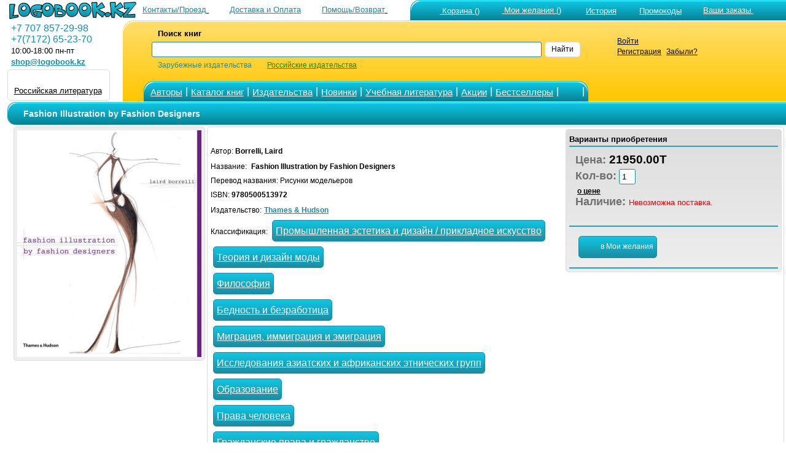

--- FILE ---
content_type: text/html; charset=windows-1251
request_url: https://www.logobook.kz/prod_show.php?object_uid=11172030
body_size: 52531
content:

<html>
<head><title>Fashion Illustration by Fashion Designers 9780500513972</title><META NAME="robots" CONTENT="all"><META content='text/html; charset=windows-1251' http-equiv=Content-Type>
<META NAME="Document-state" CONTENT="Dynamic">
<META HTTP-EQUIV="Pragma" CONTENT="no-cache">
<META HTTP-EQUIV="Content-Language" CONTENT="ru,en">
<META HTTP-EQUIV="Cache-Control" CONTENT="no-cache">
<META name="revisit-after" content="30 days"> <meta name='viewport' content='width=device-width, initial-scale=1'><META name="keywords' content='Fashion Illustration by Fashion Designers, Borrelli, Laird, Thames & Hudson, Рисунки модельеров, , 9780500513972"><META NAME="description" CONTENT="Fashion Illustration by Fashion Designers Borrelli, Laird Thames & Hudson 9780500513972 Рисунки модельеров : Bioinformatics is an extremely popular and rapidly growing new discipline that has evo"><noindex><LINK rel=stylesheet type=text/css href="logo.css" media=screen><script src="jquery.js" type="text/javascript"></script><script async  src="logoJSv20.js" type="text/javascript"></script></noindex></head>  <body bgcolor='#ffffff' leftmargin='' topmargin='0'> <div id='upbutton'></div><div id='bigpic' onmouseout='hd()' onmousemove='show=1'></div><div id='pop_up_message' class='pop_up_message'></div><div id='logosuggest' class='logosuggest'></div> <iframe id="basketIfame" name="basketIfame"  onload="basketIframeOnload()"  height="0" width="0" frameborder="0" src="addman.php?auser=89215cf49e923e6b8d2c59438"></iframe><table border=0 cellpadding=0 cellspacing=0 width=100% style='padding-right: 0px; padding-left: 10px;' ><tr><td>
<table border='0' cellPadding='0'    cellSpacing='0' width='100%' valign='middle'   >
<tr>
<td width='210' HEIGHT='28' style='padding-top: 1px;padding-left: 5px; '><a href='https://www.logobook.kz' ><img src='IMAGES/logo3-28.png' border =0 HEIGHT='28' ></a> </td><td align='right'  HEIGHT='28'  valign='bottom'  >  <table border='0' width='100%' cellspacing='0' cellpadding='0' >
<tr>
<td HEIGHT='28' align='right' nowrap> <a href='contact.php'><font color=#1c8ca2  class ='lm'>Контакты/Проезд</font>
<svg  width='24' height='24' class= 'imsvgMs'><use xlink:href='images/logo051222.svg#location'/></svg></a>&nbsp;<a href='company.php?in_no=18'><font color=#1c8ca2  class ='lm'>Доставка и&nbsp;Оплата</font><svg  width='24' height='24' class='imsvgMs' ><use xlink:href='images/logo051222.svg#box'/></svg></a>&nbsp;<a href='help.php'><font color=#1c8ca2  class ='lm'>Помощь/Возврат</font>
<svg  width='24' height='24' class= 'imsvgMs'><use xlink:href='images/logo051222.svg#help'/></svg></a></td>
<td HEIGHT='28' align='center' width='2' ></td>
<td HEIGHT='28' style='padding-left: 5px' valign='bottom'  width='530'> <span class='m_tcs'><span class='m_tws'><span class='m_top'><table border='0' cellPadding='0'  cellSpacing='0' ><tr ><td  valign='top'> <td HEIGHT='28' align='right' style='padding-left: 10px'  nowrap><table border='0'  cellPadding='0' cellSpacing='0' ><tr align ='top'><td><a href='https://www.logobook.kz/basket.php'>
<svg  width='31' height='31' class= 'imsvgW'><use xlink:href='images/logo051222.svg#cart'/></svg></a></td><td nowrap><div id="bfr" ><a href='https://www.logobook.kz/basket.php'><font class ='lm' color=#FFFFFF>&nbsp;Корзина&nbsp;()</font></a></div></td></tr></table></td><td HEIGHT='28' align='right'  width='90'   style='padding-left: 6px'  nowrap><table border='0'  cellPadding='0' cellSpacing='0' ><tr align ='top'><td><a href='https://www.logobook.kz/wishlist.php'>
<svg  width='24' height='24' class= 'imsvgW'><use xlink:href='images/logo051222.svg#wish'/></svg></a></td><td><div id="wfr" ><a href='https://www.logobook.kz/wishlist.php'><font class ='lm' color=#FFFFFF>&nbsp;Мои&nbsp;желания&nbsp;()<font></a></div></td></tr></table></td><td HEIGHT='28' align='right' width='90' style='padding-left: 6px'  nowrap>
<table border='0'  cellPadding='0' cellSpacing='0' ><tr align ='top'><td><a href='https://www.logobook.kz/wishlist.php?wt=1'>
<svg  width='23' height='23' class= 'imsvgW'><use xlink:href='images/logo051222.svg#hist'/></svg></a></td><td><a href='https://www.logobook.kz/wishlist.php?wt=1'><font class ='lm' color=#FFFFFF>История<font></a></td></tr></table>
</td><td HEIGHT='28' align='right' width='90' style='padding-left: 6px'  nowrap>
<table border='0'  cellPadding='0' cellSpacing='0' ><tr align ='top'><td><a href='https://www.logobook.kz/userpcode.php'>
<svg  width='25' height='25' class= 'imsvgW'><use xlink:href='images/logo051222.svg#pcode'/></svg></a></td><td><div id="pfr" ><a href='https://www.logobook.kz/userpcode.php'><font class ='lm' color=#FFFFFF>Промокоды<font></a></div></td></tr></table>
</td><td HEIGHT='28' align='left'  width='170' style='padding-left: 5px'  nowrap><table border='0'  cellPadding='0' cellSpacing='0' ><tr align ='top'><td><a href='https://www.logobook.kz/orders.php'>
<svg  width='24' height='24' class= 'imsvgW'><use xlink:href='images/logo051222.svg#zakaz'/></svg></a></td><td><div id="ofr" ><a href='https://www.logobook.kz/orders.php'><font class ='lm' color=#FFFFFF>Ваши&nbsp;заказы&nbsp;<font></a></div></td></tr></table></td></tr></table> </span></span></span></td>
</tr>
</table> </td></tr></table> <form name='LSearch'  method=post action=https://www.logobook.kz/prod_list.php?ftype=0&page=1>
<table border='0'  width='100%' cellPadding='0' cellSpacing='0'   style='padding-left: 0px' HEIGHT='130' >
<tr>
<td width='190' valign='top'> <table  border='0' cellPadding='0' cellSpacing='0'  width ='190' ><tr align='left' HEIGHT='4'><td></td></tr> <tr align='left'><td><font color=#1c8ca2 class='eltT' >&nbsp;&nbsp;+7&nbsp;707&nbsp;857-29-98 </font></td></tr> <tr align='left'><td><font color=#1c8ca2 class='eltT' >&nbsp;&nbsp;+7(7172)&nbsp;65-23-70</font></td></tr> <tr align='left'><td>&nbsp;&nbsp;<font color=#000000  class ='lm'>10:00-18:00 пн-пт</font></td></tr> <tr align='left'><td>&nbsp;&nbsp;<a target='_top' HREF='mailto:shop@logobook.kz'><font color=#1c8ca2  class ='lm'><b>shop@logobook.kz</b></font></a></td></tr> <tr align='left' HEIGHT='2'><td></td></tr> <tr align='left'><td><div class='lm_wt2' ><table  border='0' cellPadding='0' cellSpacing='0' ><tr><td valign= 'top'  align='center'  padding-top: 3px;padding-bottom: 2px;'><a href='https://rus.logobook.kz'><div class='fr4'></div></a></td></tr>
      </td></tr>
      <tr><td align='center' style='padding-top: 1px;padding-bottom: 3px;'> <a href='https://rus.logobook.kz'><font class='lm'>Российская литература</font></a></td></tr>  </table></div></td></tr> </table></td><td><span class='m_smcs'><span class='m_smws'><span class='m_smop'><table  border='0' cellPadding='0' cellSpacing='0'  width ='100%' ><td width='28' nowrap >&nbsp;&nbsp;&nbsp;</td>
<td width='500' >

<table border='0'  cellPadding='0' cellSpacing='0'   style='padding-left: 5px' HEIGHT='130'  >
<tr HEIGHT='74'> <td>
<table  border='0' cellPadding='0' cellSpacing='0'  width ='100%' >
<tr align='left'>
<td height='65'  width ='8'   rowspan='3'>&nbsp;</td>
<td height='20'  width ='10'   style='padding-left: 10'>&nbsp;</td>
<td height='20'  width ='120'  colspan='2' style='padding-left: 5'><font style='font-size: 10pt ;font-family: Arial' ><b>Поиск&nbsp;книг</b>&nbsp;&nbsp;&nbsp;&nbsp;&nbsp;&nbsp;&nbsp;&nbsp;&nbsp;&nbsp;&nbsp;&nbsp;&nbsp;&nbsp;</font>&nbsp;&nbsp;&nbsp;&nbsp;&nbsp;&nbsp;</td>
<td height='20'  width ='50%'  align='right'    style='padding-left: 5'></td>
<td height='20'  width ='60'   align='Left'  style='padding-left: 5'></td>
<td height='65'  width ='20'   style='padding: 0px'  rowspan='3'>&nbsp;</td>
<td height='65'  width ='1' rowspan='3'>&nbsp;</td>
</tr>
<tr align='left'>
<td  colspan='4' height='15' style='padding-left: 5; margin-left: 1px'  valign='middle'>



<input NAME='searchstring' id='searchstring'  value =''  autocomplete='off' size='18' style='width: 100%;' onKeyUp=' SKey(event,this.value)'  ></td>
<td align='Left'  style='padding-left: 5 ;padding-right: 5'><div class='bt_wt' onclick="LSearch.submit();" ><font color='#000000' >Найти</font></div></td></tr><tr align='left'>
<td height='10'   style='padding-left: 10'>&nbsp;</td>
<td height='10'   style='padding-left: 5'><font color=#1c8ca2 >Зарубежные&nbsp;издательства</font></td>

<td height='10'   style='padding-left: 25'><a href='https://rus.logobook.kz/prod_list.php?ftype=0&page=1&searchstring='><font color=#1d8800 >Российские&nbsp;издательства</font></a</td>

<td height='10'   align='Left'style='padding-left: 5'>&nbsp; </td>
<td align='Left'  style='padding-left: 5'></td>
</tr>
</table>
<INPUT TYPE=hidden NAME='shtype'  ID='shtype' VALUE='' SIZE=20>
</form> 
</td></tr>
<tr HEIGHT='31' valign='bottom'><td>
<table border='0'   cellPadding='0' cellSpacing='0'   >
<tr HEIGHT='31'><td> <span class='m_tmcs'><span class='m_tmws'><span class='m_tmop'><table border='0'   cellPadding='0' cellSpacing='0' >
<tr height='31' align ='center' >
<td width='12' class= 'p_5'></td>
<td width='50' ><a href='author.php'><font color='#FFFFFF' class='smT'>Авторы</font></a></td>
<td width='5' class= 'p_5' ><font color='#FFFFFF' class='eltT'>|</font></td>
<td width='80' ><a href='catalog.php?frtype=1' ><font color='#FFFFFF' class='smT'>Каталог&nbsp;книг</font></a></td>
<td width='5' class= 'p_5' ><font color='#FFFFFF' class='eltT'>|</font></td>
<td width='70' ><a href='publishers.php?frtype=2' ><font color='#FFFFFF' class='smT'>Издательства</font></a></td>
<td width='5' class= 'p_5' ><font color='#FFFFFF' class='eltT'>|</font></td>
<td width='65' ><a href='catalog.php?frtype=3'><font color='#FFFFFF' class='smT'>Новинки </font></a></td>
<td width='5' class= 'p_5' ><font color='#FFFFFF' class='eltT'>|</font></td>
<td width='55' ><a href='elt.php'><font color='#FFFFFF' class='smT'>Учебная&nbsp;литература</font></a></td>
<td width='5' class= 'p_5' ><font color='#FFFFFF' class='eltT'>|</font></td>
<td width='150' ><a href='catalog.php?frtype=16'><font color='#FFFFFF' class='smT'>Акции</font></a></td>
<td width='5' class= 'p_5' ><font color='#FFFFFF' class='eltT'>|</font></td>
<td width='80' ><a href='catalog.php?frtype=6'><font color='#FFFFFF' class='smT'>Бестселлеры </font></a></td>
<td width='5' class= 'p_5'><font color='#FFFFFF' class='eltT'>|</font></td>
<td width='30' ><a href='https://vk.com/medpublishing' target=_blank><svg  width='22' height='22' class= 'imsvgW'><use xlink:href='images/logo051222.svg#vk'/></svg></a></td>
<td width='5' class= 'p_5'><font color='#FFFFFF' class='eltT'>|</font></td>
<td width='15' ></td>
</tr>
</table></span></span></span>
</td><td>&nbsp;</td></tr></table>
</td></tr></table>
</td>
<td valign='top' align='left'><div class='tm_wt2 ' ><table  border='0' cellPadding='0' cellSpacing='0'><tr><td valign='top'><a href = 'https://www.logobook.kz/mlogin.php'><svg  width='30' height='30' class= 'imsvgMs'><use xlink:href='images/logo051222.svg#user'/></svg></a></td> <td style='padding-left: 5;' valign='top'><a href = 'https://www.logobook.kz/mlogin.php'><font class='sm'>Войти</font></a><br><font class='sm'><a href = 'https://www.logobook.kz/register.php'>Регистрация</a></font>&nbsp;&nbsp;<font class='sm'><a href = 'https://www.logobook.kz/lostpass.php'>Забыли?</a></font></td></tr></table></div></td><td></td></tr></table> </span></span></span></td></tr></table>
</td></tr></table><table border=0 cellpadding=0 cellspacing=0 width=100% style='padding-right: 0px; padding-left: 10px;' ><tr><td valign='top' width='1'  align='center'   > </td><td valign='top'  width='100%' align='center' style='padding-left: 10px;'><div class='ti_pad'><span class='m_mcs'><span class='m_mws'><span class='m_mn'><table border='0' HEIGHT='35' width='100%' cellspacing='0' cellpadding='0' >
 <tr><td HEIGHT='35' style='padding-left: 25px' valign='middle' ><font class ='tlm'><h1>Fashion Illustration by Fashion Designers</h1></font></td>
 </tr></table> </span></span></span></div>
<TABLE BORDER=0 CELLSPACING=0 CELLPADDING=0  WIDTH=100%>
<TR ALIGN=Left><TD><FORM NAME="itemsform" method='POST' action='' ></font><TABLE BORDER=0 CELLSPACING=1 CELLPADDING=0  WIDTH=100%>
<TR  VALIGN=Top>
<TD ALIGN='center'>
<div class= 'objimg'><a href= '#' onclick="MessageShow('<IMG SRC=bi/11172030/11172030_33339.jpg  border = 0  alt=Fashion_Illustration_by_Fashion_Designers_9780500513972 >',0,'300');" >
<IMG SRC='make_nimage.php?uid=11172030'  border=0  alt='Fashion Illustration by Fashion Designers 9780500513972'   WIDTH='300' ></a></div><br> </TD><TD ALIGN=Left style='text-align: left' WIDTH=100%><div class='pl_wt3' > 
<div class='pl_wtp' ><span class='df_l'><B><font class='lm' color='#000000'>Варианты приобретения</font></B></span>
<table cellpadding='1' cellspacing='0' border='0' width = '100%'  ><tr class='pl_t'><td></td></tr> <tr><td class='p_10'><font class='eltB cl9'>Цена: </font><font class='eltBt'>21950.00T</font><br><font class='eltB cl9'>Кол-во:</font><INPUT class='in_w' TYPE="value" NAME="id111720301" VALUE="1" SIZE=1><br><font color= '#000000' onclick="MessageShow('Внимание: Если книги нет в наличии на складе в Москве, цена может быть изменена. Большинство цен, на книги изданные в течении последних лет (1-2 года), правильные. Но издательства изменяют цены на книги и не всегда есть возможность оперативно отслеживать эти изменения. Особенно это касается книг изданных более 3-x лет назад. Если цена заказываемой книги изменится, об этом обязательно будет сообщено менеджером после оформления заказа.',0,'300');" style ='cursor=pointer'><b>&nbsp;<u>о&nbsp;цене</u></b></font><br><font class='eltB cl9'>Наличие: </font>  <font class='lm cl1'>Невозможна поставка.</font><br><br></td></tr><tr class='pl_t'><td></td></tr> <tr><td class='p_10'><div class='bt_wl p_5 m_5' onclick="amn('89215cf49e923e6b8d2c59438','1','11172030','0','0',0,'','Книга добавлена в Отложенные&nbsp;товары');" >
<svg  width='24' height='24' class='imsvgW'><use xlink:href='images/logo051222.svg#wish'/></svg><font   color='#FFFFFF' >в&nbsp;Мои&nbsp;желания</font></div></div></td></tr><tr class='pl_t'><td></td></tr> </TABLE></div><br><font > Автор:  <B>Borrelli, Laird</B></FONT><BR><font>Название:&nbsp;<b></FONT>&nbsp;<font >Fashion Illustration by Fashion Designers</FONT></b><BR><font>Перевод названия:&nbsp;Рисунки модельеров</font> <BR><font>ISBN: <b>9780500513972</b></font><BR><font>Издательство:</FONT> <a href="prod_list.php?ftype=2&par1=10000057&name=Thames+%26+Hudson&page=1"><font color='#1c8ca2'><b>Thames & Hudson</b></font></a><BR><font>Классификация: </font><div class="bt_wl p_5"><a href='https://www.logobook.kz/prod_list.php?ftype=1&page=1&par1=AK'><font class="eltT cl0" >Промышленная эстетика и дизайн / прикладное искусство</font></a></div><br><div class="bt_wl p_5"><a href='https://www.logobook.kz/prod_list.php?ftype=1&page=1&par1=AKTA'><font class="eltT cl0" >Теория и дизайн моды</font></a></div><br><div class="bt_wl p_5"><a href='https://www.logobook.kz/prod_list.php?ftype=1&page=1&par1=HP'><font class="eltT cl0" >Философия</font></a></div><br><div class="bt_wl p_5"><a href='https://www.logobook.kz/prod_list.php?ftype=1&page=1&par1=JFFA'><font class="eltT cl0" >Бедность и безработица</font></a></div><br><div class="bt_wl p_5"><a href='https://www.logobook.kz/prod_list.php?ftype=1&page=1&par1=JFFN'><font class="eltT cl0" >Миграция, иммиграция и эмиграция</font></a></div><br><div class="bt_wl p_5"><a href='https://www.logobook.kz/prod_list.php?ftype=1&page=1&par1=JFSL3'><font class="eltT cl0" >Исследования азиатских и африканских этнических групп</font></a></div><br><div class="bt_wl p_5"><a href='https://www.logobook.kz/prod_list.php?ftype=1&page=1&par1=JN'><font class="eltT cl0" >Образование</font></a></div><br><div class="bt_wl p_5"><a href='https://www.logobook.kz/prod_list.php?ftype=1&page=1&par1=JPVH'><font class="eltT cl0" >Права человека</font></a></div><br><div class="bt_wl p_5"><a href='https://www.logobook.kz/prod_list.php?ftype=1&page=1&par1=JPVH1'><font class="eltT cl0" >Гражданские права и гражданство</font></a></div><br><div class="bt_wl p_5"><a href='https://www.logobook.kz/prod_list.php?ftype=1&page=1&par1=L'><font class="eltT cl0" >Право</font></a></div><br>
<font>ISBN-10: 050051397X</FONT><br>
<font>Обложка/Формат: Hardback</FONT><br><font>Страницы:  192</FONT><br> <font>Вес: 1.44 кг.</FONT><br> <font>Дата издания: 11.02.2008</FONT><br><font>Серия: A Non Series Title</FONT><br> <font>Язык:  English</FONT><br> <font>Иллюстрации: 80 illustrations, black and white; 200 illustrations, color</FONT><br> <font>Размер:  297 x 246 x 24</FONT><br> <font>Читательская аудитория:  General (us: trade)</FONT><br> <font>Основная тема:  Fashion design & theory</FONT><br><font>Рейтинг:</font> <svg  width='20' height='20' style='fill: #1c8ca2;'><use xlink:href='images/logo051222.svg#star'/></svg> <svg  width='20' height='20' style='fill: #1c8ca2;'><use xlink:href='images/logo051222.svg#star'/></svg> <svg  width='20' height='20' style='fill: #1c8ca2;'><use xlink:href='images/logo051222.svg#star'/></svg> <svg  width='20' height='20' style='fill: #1c8ca2;'><use xlink:href='images/logo051222.svg#star'/></svg> <svg  width='20' height='20' style='fill: #eeeeee;'><use xlink:href='images/logo051222.svg#starE'/></svg><br> <font>Поставляется из: Европейский союз</FONT><br>  <font >Описание:  Bioinformatics is an extremely popular and rapidly growing new discipline that has evolved around the use of algorithmic and computer techniques to analyze large datasets being generated in genomics and related fields. Bioinformatics: Genomics and Post-Genomics provides a clear and concise introduction to the popular new science of bioinformatics.</FONT>  <br> 
  <div itemscope itemtype="http://schema.org/Product">
  <meta itemprop="name" content="Fashion Illustration by Fashion Designers">
  <link itemprop="image" href="https://www.logobook.kz/make_nimage.php?uid=11172030">
  <link itemprop="url" href="https://www.logobook.kz/prod_show.php?object_uid=11172030">
  <meta itemprop="description" content="Borrelli, Laird">
  <meta itemprop="productID" content="11172030">
  <meta itemprop="gtin13" content="9780500513972">
  <meta itemprop="manufacturer" content="Thames & Hudson" />
  <meta itemprop="category" content="784" />

  <div itemprop="offers" itemscope itemtype="http://schema.org/Offer">   <link itemprop="availability" href="http://schema.org/PreOrder">   <link itemprop="itemCondition" href="http://schema.org/NewCondition">
     <link itemprop="url" href="https://www.logobook.kz/prod_show.php?object_uid=11172030">
    <meta itemprop="price" content="21950.00">
    <meta itemprop="priceCurrency" content="KZT">
  </div>   <div itemprop="brand" itemtype="https://schema.org/Brand" itemscope>
        <meta itemprop="name" content="Thames & Hudson" />
  </div>  </div> </TD></TR></TABLE> </FORM><br><TABLE BORDER=0 CELLSPACING=1 CELLPADDING=0  WIDTH=100%> <TR  VALIGN=Top>
<TD WIDTH='140' ALIGN='center' valign ='top'   ><div class= 'objimgs'>
<a href='prod_show.php?object_uid=11900416'><IMG  id='si11900416' SRC='make_nimage.php?uid=11900416' border = '0'  alt='Arthur Rackham: A Life with Illustration' WIDTH='140'></a></div> 
</TD>
<TD ALIGN=Left bgcolor=#ffffff VALIGN=Top style='padding-right: 15px'> <table border='0' cellspacing='0' cellpadding='0'><tr><td> <p style='text-align: left ;padding-left: 10px '>  <font>Автор: <B>Hamilton James</B></FONT><br><font>Название: <B><a href='prod_show.php?object_uid=11900416'>Arthur Rackham: A Life with Illustration</a></B></FONT><BR><font>ISBN: 1862058946 ISBN-13(EAN): 9781862058941</FONT><br> <font>Издательство: HarperCollins UK</FONT><br><font>Рейтинг:</font> <svg  width='12' height='12' style='fill: #1c8ca2;'><use xlink:href='images/logo051222.svg#star'/></svg> <svg  width='12' height='12' style='fill: #1c8ca2;'><use xlink:href='images/logo051222.svg#star'/></svg> <svg  width='12' height='12' style='fill: #1c8ca2;'><use xlink:href='images/logo051222.svg#star'/></svg> <svg  width='12' height='12' style='fill: #eeeeee;'><use xlink:href='images/logo051222.svg#starE'/></svg> <svg  width='12' height='12' style='fill: #eeeeee;'><use xlink:href='images/logo051222.svg#starE'/></svg><br><font>Цена: 22000.00 T </FONT><br>  <font>Наличие на складе:  </FONT> <font color ='#1c2f4a' style='font-size: 11 pt;'><B>  Заказано в издательстве.</B></FONT><BR><font>Описание:  In this fascinating book, art historian James Hamilton examines the work and life of the illustrator Arthur Rackham.</FONT><br>   </td></tr><tr><td style='padding-left: 10px '><div class='bt_wt' onclick="amn('89215cf49e923e6b8d2c59438','1','11900416','0','0',0,'','Книга добавлена в Отложенные&nbsp;товары')">
<svg  width='20' height='20' class= 'imsvgM'><use xlink:href='images/logo051222.svg#wish'/></svg>
</div></td></tr></table></TD></TR></div><TR><TD colspan='2' bgcolor=#ffffff><div class='Separator' ></div></TD></TR>   <TR  VALIGN=Top>
<TD WIDTH='140' ALIGN='center' valign ='top'   ><div class= 'objimgs'>
<a href='prod_show.php?object_uid=11915935'><IMG  id='si11915935' SRC='make_nimage.php?uid=11915935' border = '0'  alt='Fashion illustration, 1930 to 1970' WIDTH='140'></a></div> 
</TD>
<TD ALIGN=Left bgcolor=#ffffff VALIGN=Top style='padding-right: 15px'> <table border='0' cellspacing='0' cellpadding='0'><tr><td> <p style='text-align: left ;padding-left: 10px '>  <font>Название: <B><a href='prod_show.php?object_uid=11915935'>Fashion illustration, 1930 to 1970</a></B></FONT><BR><font>ISBN: 1906388814 ISBN-13(EAN): 9781906388812</FONT><br> <font>Издательство: Abrams</FONT><br><font>Рейтинг:</font> <svg  width='12' height='12' style='fill: #1c8ca2;'><use xlink:href='images/logo051222.svg#star'/></svg> <svg  width='12' height='12' style='fill: #1c8ca2;'><use xlink:href='images/logo051222.svg#star'/></svg> <svg  width='12' height='12' style='fill: #1c8ca2;'><use xlink:href='images/logo051222.svg#star'/></svg> <svg  width='12' height='12' style='fill: #eeeeee;'><use xlink:href='images/logo051222.svg#starE'/></svg> <svg  width='12' height='12' style='fill: #eeeeee;'><use xlink:href='images/logo051222.svg#starE'/></svg><br><font>Цена: 17810.00 T </FONT><br>   <font>Наличие на складе:  Невозможна поставка. </FONT><BR><font>Описание:  The art form of fashion illustration goes back to the beginning of the 20th century and today`s exponents are still benefiting from some of the styles, shapes and colours of fashion illustrators from decades ago.</FONT><br>   </td></tr><tr><td style='padding-left: 10px '><div class='bt_wt' onclick="amn('89215cf49e923e6b8d2c59438','1','11915935','0','0',0,'','Книга добавлена в Отложенные&nbsp;товары')">
<svg  width='20' height='20' class= 'imsvgM'><use xlink:href='images/logo051222.svg#wish'/></svg>
</div></td></tr></table></TD></TR></div><TR><TD colspan='2' bgcolor=#ffffff><div class='Separator' ></div></TD></TR>   <TR  VALIGN=Top>
<TD WIDTH='140' ALIGN='center' valign ='top'   ><div class= 'objimgs'>
<a href='prod_show.php?object_uid=11872878'><IMG  id='si11872878' SRC='make_nimage.php?uid=11872878' border = '0'  alt='Illustration School: Let`s Draw Cute Animals' WIDTH='140'></a></div> 
</TD>
<TD ALIGN=Left bgcolor=#ffffff VALIGN=Top style='padding-right: 15px'> <table border='0' cellspacing='0' cellpadding='0'><tr><td> <p style='text-align: left ;padding-left: 10px '>  <font>Автор: <B>Umoto Sachiko</B></FONT><br><font>Название: <B><a href='prod_show.php?object_uid=11872878'>Illustration School: Let`s Draw Cute Animals</a></B></FONT><BR><font>ISBN: 159253645X ISBN-13(EAN): 9781592536450</FONT><br> <font>Издательство: Quarto</FONT><br><font>Рейтинг:</font> <svg  width='12' height='12' style='fill: #1c8ca2;'><use xlink:href='images/logo051222.svg#star'/></svg> <svg  width='12' height='12' style='fill: #eeeeee;'><use xlink:href='images/logo051222.svg#starE'/></svg> <svg  width='12' height='12' style='fill: #eeeeee;'><use xlink:href='images/logo051222.svg#starE'/></svg> <svg  width='12' height='12' style='fill: #eeeeee;'><use xlink:href='images/logo051222.svg#starE'/></svg> <svg  width='12' height='12' style='fill: #eeeeee;'><use xlink:href='images/logo051222.svg#starE'/></svg><br><font>Цена: 14510.00 T </FONT><br><font>Наличие на складе: </font><font color ='#1c8ca2'><b>Есть у поставщика Поставка под заказ.</b></font><BR><font>Описание:  This book is for artists and crafters of all skill levels that want to bring their own illustration to their work.</FONT><br>   </td></tr><tr><td style='padding-left: 10px '><div class='bt_wt' onclick="amn('89215cf49e923e6b8d2c59438','1','11872878','0','0',0,'','Книга добавлена в Отложенные&nbsp;товары')">
<svg  width='20' height='20' class= 'imsvgM'><use xlink:href='images/logo051222.svg#wish'/></svg>
</div></td></tr></table></TD></TR></div><TR><TD colspan='2' bgcolor=#ffffff><div class='Separator' ></div></TD></TR>   <TR  VALIGN=Top>
<TD WIDTH='140' ALIGN='center' valign ='top'   ><div class= 'objimgs'>
<a href='prod_show.php?object_uid=12206927'><IMG  id='si12206927' SRC='make_nimage.php?uid=12206927' border = '0'  alt='Exotic Botanical Illustration' WIDTH='140'></a></div> 
</TD>
<TD ALIGN=Left bgcolor=#ffffff VALIGN=Top style='padding-right: 15px'> <table border='0' cellspacing='0' cellpadding='0'><tr><td> <p style='text-align: left ;padding-left: 10px '>  <font>Название: <B><a href='prod_show.php?object_uid=12206927'>Exotic Botanical Illustration</a></B></FONT><BR><font>ISBN: 1849940312 ISBN-13(EAN): 9781849940313</FONT><br> <font>Издательство: Abrams</FONT><br><font>Рейтинг:</font> <svg  width='12' height='12' style='fill: #1c8ca2;'><use xlink:href='images/logo051222.svg#star'/></svg> <svg  width='12' height='12' style='fill: #1c8ca2;'><use xlink:href='images/logo051222.svg#star'/></svg> <svg  width='12' height='12' style='fill: #1c8ca2;'><use xlink:href='images/logo051222.svg#star'/></svg> <svg  width='12' height='12' style='fill: #1c8ca2;'><use xlink:href='images/logo051222.svg#star'/></svg> <svg  width='12' height='12' style='fill: #eeeeee;'><use xlink:href='images/logo051222.svg#starE'/></svg><br><font>Цена: 19790.00 T </FONT><br><font>Наличие на складе: </font><font color ='#1c8ca2'><b>Есть у поставщика Поставка под заказ.</b></font><BR><font>Описание:  An exciting approach to botanical illustration featuring exotic and extraordinary plant specimens.</FONT><br>   </td></tr><tr><td style='padding-left: 10px '><div class='bt_wt' onclick="amn('89215cf49e923e6b8d2c59438','1','12206927','0','0',0,'','Книга добавлена в Отложенные&nbsp;товары')">
<svg  width='20' height='20' class= 'imsvgM'><use xlink:href='images/logo051222.svg#wish'/></svg>
</div></td></tr></table></TD></TR></div><TR><TD colspan='2' bgcolor=#ffffff><div class='Separator' ></div></TD></TR>   <TR  VALIGN=Top>
<TD WIDTH='140' ALIGN='center' valign ='top'   ><div class= 'objimgs'>
<a href='prod_show.php?object_uid=12230209'><IMG  id='si12230209' SRC='make_nimage.php?uid=12230209' border = '0'  alt='Little Big Books: Illustrations for Children`s Picture Books' WIDTH='140'></a></div> 
</TD>
<TD ALIGN=Left bgcolor=#ffffff VALIGN=Top style='padding-right: 15px'> <table border='0' cellspacing='0' cellpadding='0'><tr><td> <p style='text-align: left ;padding-left: 10px '>  <font>Автор: <B>Robert Klanten</B></FONT><br><font>Название: <B><a href='prod_show.php?object_uid=12230209'>Little Big Books: Illustrations for Children`s Picture Books</a></B></FONT><BR><font>ISBN: 3899554469 ISBN-13(EAN): 9783899554465</FONT><br> <font>Издательство: Gestalten</FONT><br><font>Рейтинг:</font> <svg  width='12' height='12' style='fill: #1c8ca2;'><use xlink:href='images/logo051222.svg#star'/></svg> <svg  width='12' height='12' style='fill: #eeeeee;'><use xlink:href='images/logo051222.svg#starE'/></svg> <svg  width='12' height='12' style='fill: #eeeeee;'><use xlink:href='images/logo051222.svg#starE'/></svg> <svg  width='12' height='12' style='fill: #eeeeee;'><use xlink:href='images/logo051222.svg#starE'/></svg> <svg  width='12' height='12' style='fill: #eeeeee;'><use xlink:href='images/logo051222.svg#starE'/></svg><br><font>Цена: 38410.00 T </FONT><br>  <font>Наличие на складе:  Поставка под заказ. </FONT><BR><font>Описание:  Children see the world with different eyes. Through illustrated stories in children s books they learn about the world in which they live. The best picture books for children not only feature wonderful stories, but also tell them in a visually appealing way. Children are very critical readers who simply cast aside books they deem boring, overzealous, pedantic, or visually unimaginative. Thankfully, a rich selection of contemporary children s books is currently available. They deal with quite sophisticated topics and feature cutting-edge images. Despite, or because of, the ubiquity of televisions and computers, children s books have remained popular with kids and parents. These books have also not lost their appeal for illustrators and publishing houses not least because a hit children s book can serve as the lucrative basis for TV programs, video games, toys, or other merchandising. Little Big Books showcases the best examples of illustration for children s books and documents current trends in their design. Reflecting a broad range of styles, methods, and materials, the images and concepts featured here provide an insightful overview of the most important aesthetic developments over the last several years. An introductory text puts the current work into the historical context of classic illustrated books for children. Little Big Books is a valuable resource for illustrators, publishing houses, parents, grandparents, and anyone who is looking for compelling illustrated children s books beyond teddy bears and kitty cats.</FONT><br>   </td></tr><tr><td style='padding-left: 10px '><div class='bt_wt' onclick="amn('89215cf49e923e6b8d2c59438','1','12230209','0','0',0,'','Книга добавлена в Отложенные&nbsp;товары')">
<svg  width='20' height='20' class= 'imsvgM'><use xlink:href='images/logo051222.svg#wish'/></svg>
</div></td></tr></table></TD></TR></div><TR><TD colspan='2' bgcolor=#ffffff><div class='Separator' ></div></TD></TR>   <TR  VALIGN=Top>
<TD WIDTH='140' ALIGN='center' valign ='top'   ><div class= 'objimgs'>
<a href='prod_show.php?object_uid=12302050'><IMG  id='si12302050' SRC='make_nimage.php?uid=12302050' border = '0'  alt='Magma Sketchbook: Art & Illustration' WIDTH='140'></a></div> 
</TD>
<TD ALIGN=Left bgcolor=#ffffff VALIGN=Top style='padding-right: 15px'> <table border='0' cellspacing='0' cellpadding='0'><tr><td> <p style='text-align: left ;padding-left: 10px '>  <font>Название: <B><a href='prod_show.php?object_uid=12302050'>Magma Sketchbook: Art & Illustration</a></B></FONT><BR><font>ISBN: 1856699242 ISBN-13(EAN): 9781856699242</FONT><br> <font>Издательство: Laurence King</FONT><br><font>Рейтинг:</font> <svg  width='12' height='12' style='fill: #1c8ca2;'><use xlink:href='images/logo051222.svg#star'/></svg> <svg  width='12' height='12' style='fill: #1c8ca2;'><use xlink:href='images/logo051222.svg#star'/></svg> <svg  width='12' height='12' style='fill: #eeeeee;'><use xlink:href='images/logo051222.svg#starE'/></svg> <svg  width='12' height='12' style='fill: #eeeeee;'><use xlink:href='images/logo051222.svg#starE'/></svg> <svg  width='12' height='12' style='fill: #eeeeee;'><use xlink:href='images/logo051222.svg#starE'/></svg><br><font>Цена: 15170.00 T </FONT><br>  <font>Наличие на складе:  Нет в наличии. </FONT><BR><font>Описание:  With reliable information (not readily or accurately available on the internet) these sketchbooks address the needs of contemporary practitioners, carefully treading that fine line between providing practical tools and information while not interfering with their creative freedom. They are also made entirely out of ecofriendly materials. Includes 136 blank pages, two different paper stocks suitable for sketching with pens, pencils, chalk, charcoal and pastels, plus 16 pages of useful information on: types and sizes of paper, pencils, paint and brushes; human proportions and the golden section; methods for stretching paper and canvas; framing and printmaking techniques; digital file types and their uses; and a glossary of useful terms. Sketchbooks for the twenty-first century: for artists, illustrators, draughtsmen and anyone interested in the visual arts. This updated sketchbook design features a unique tear-off cover that, when removed, exposes the resilient textured cover in a contrast colour</FONT><br>   </td></tr><tr><td style='padding-left: 10px '><div class='bt_wt' onclick="amn('89215cf49e923e6b8d2c59438','1','12302050','0','0',0,'','Книга добавлена в Отложенные&nbsp;товары')">
<svg  width='20' height='20' class= 'imsvgM'><use xlink:href='images/logo051222.svg#wish'/></svg>
</div></td></tr></table></TD></TR></div><TR><TD colspan='2' bgcolor=#ffffff><div class='Separator' ></div></TD></TR>   <TR  VALIGN=Top>
<TD WIDTH='140' ALIGN='center' valign ='top'   ><div class= 'objimgs'>
<a href='prod_show.php?object_uid=12405413'><IMG  id='si12405413' SRC='make_nimage.php?uid=12405413' border = '0'  alt='A Life in Illustration: The Most Famous Illustrators and Their Work' WIDTH='140'></a></div> 
</TD>
<TD ALIGN=Left bgcolor=#ffffff VALIGN=Top style='padding-right: 15px'> <table border='0' cellspacing='0' cellpadding='0'><tr><td> <p style='text-align: left ;padding-left: 10px '>  <font>Название: <B><a href='prod_show.php?object_uid=12405413'>A Life in Illustration: The Most Famous Illustrators and Their Work</a></B></FONT><BR><font>ISBN: 389955485X ISBN-13(EAN): 9783899554854</FONT><br> <font>Издательство: Gestalten</FONT><br><font>Рейтинг:</font> <svg  width='12' height='12' style='fill: #1c8ca2;'><use xlink:href='images/logo051222.svg#star'/></svg> <svg  width='12' height='12' style='fill: #eeeeee;'><use xlink:href='images/logo051222.svg#starE'/></svg> <svg  width='12' height='12' style='fill: #eeeeee;'><use xlink:href='images/logo051222.svg#starE'/></svg> <svg  width='12' height='12' style='fill: #eeeeee;'><use xlink:href='images/logo051222.svg#starE'/></svg> <svg  width='12' height='12' style='fill: #eeeeee;'><use xlink:href='images/logo051222.svg#starE'/></svg><br><font>Цена: 38410.00 T </FONT><br>  <font>Наличие на складе:  Поставка под заказ. </FONT><BR><font>Описание:  Illustration is no longer just illustration. Today, illustrators write and create children's picture books and graphic novels; they structure information through infographics; they design logos, fonts, and other typographical applications; they contribute to the editorial design of newspapers and magazines; they apply their talents to advertising and fashion; and they develop and produce their own products on the basis of their creations. Despite the fact that all of these activities are based on illustration, each of them has its own rules and its own specialists, tasks, and job descriptions to go along with them.
Against this background, A Life in Illustration gives an insider‘s look at the diverse facets of this creative medium through extensive portraits of today‘s leading illustrators. Perceptive texts and images describe the work and day-to-day activities of outstanding talents including Christoph Niemann, Andrea Ventura, Jan Van Der Veken, Peter Grundy, Jessica Hische, and the New York Times’s Jonathan Corum</FONT><br>   </td></tr><tr><td style='padding-left: 10px '><div class='bt_wt' onclick="amn('89215cf49e923e6b8d2c59438','1','12405413','0','0',0,'','Книга добавлена в Отложенные&nbsp;товары')">
<svg  width='20' height='20' class= 'imsvgM'><use xlink:href='images/logo051222.svg#wish'/></svg>
</div></td></tr></table></TD></TR></div><TR><TD colspan='2' bgcolor=#ffffff><div class='Separator' ></div></TD></TR>   <TR  VALIGN=Top>
<TD WIDTH='140' ALIGN='center' valign ='top'   ><div class= 'objimgs'>
<a href='prod_show.php?object_uid=11483248'><IMG  id='si11483248' SRC='make_nimage.php?uid=11483248' border = '0'  alt='Fashion Illustration School' WIDTH='140'></a></div> 
</TD>
<TD ALIGN=Left bgcolor=#ffffff VALIGN=Top style='padding-right: 15px'> <table border='0' cellspacing='0' cellpadding='0'><tr><td> <p style='text-align: left ;padding-left: 10px '>  <font>Автор: <B>Nunnelly, Carol A.</B></FONT><br><font>Название: <B><a href='prod_show.php?object_uid=11483248'>Fashion Illustration School</a></B></FONT><BR><font>ISBN: 0500287988 ISBN-13(EAN): 9780500287989</FONT><br> <font>Издательство: Thames & Hudson</FONT><br><font>Рейтинг:</font> <svg  width='12' height='12' style='fill: #1c8ca2;'><use xlink:href='images/logo051222.svg#star'/></svg> <svg  width='12' height='12' style='fill: #1c8ca2;'><use xlink:href='images/logo051222.svg#star'/></svg> <svg  width='12' height='12' style='fill: #1c8ca2;'><use xlink:href='images/logo051222.svg#star'/></svg> <svg  width='12' height='12' style='fill: #eeeeee;'><use xlink:href='images/logo051222.svg#starE'/></svg> <svg  width='12' height='12' style='fill: #eeeeee;'><use xlink:href='images/logo051222.svg#starE'/></svg><br><font>Цена: 16450.00 T </FONT><br>   <font>Наличие на складе:  Невозможна поставка. </FONT><BR><font>Описание:  This book is a modern treatment of a classical area of operator theory.  Written in a meticulous and detailed style, with the modern graduate student of analysis in mind, it contains many simplifications of existing literature.  It is full of new results, as well as many illuminating examples. Carefully cross referenced throughout, it also includes an extensive list of the relevant literature.</FONT><br>   </td></tr><tr><td style='padding-left: 10px '><div class='bt_wt' onclick="amn('89215cf49e923e6b8d2c59438','1','11483248','0','0',0,'','Книга добавлена в Отложенные&nbsp;товары')">
<svg  width='20' height='20' class= 'imsvgM'><use xlink:href='images/logo051222.svg#wish'/></svg>
</div></td></tr></table></TD></TR></div><TR><TD colspan='2' bgcolor=#ffffff><div class='Separator' ></div></TD></TR>   <TR  VALIGN=Top>
<TD WIDTH='140' ALIGN='center' valign ='top'   ><div class= 'objimgs'>
<a href='prod_show.php?object_uid=11577370'><IMG  id='si11577370' SRC='make_nimage.php?uid=11577370' border = '0'  alt='Big book of contemporary illustration' WIDTH='140'></a></div> 
</TD>
<TD ALIGN=Left bgcolor=#ffffff VALIGN=Top style='padding-right: 15px'> <table border='0' cellspacing='0' cellpadding='0'><tr><td> <p style='text-align: left ;padding-left: 10px '>  <font>Автор: <B>Dawber, Martin</B></FONT><br><font>Название: <B><a href='prod_show.php?object_uid=11577370'>Big book of contemporary illustration</a></B></FONT><BR><font>ISBN: 1906388318 ISBN-13(EAN): 9781906388317</FONT><br> <font>Издательство: Abrams</FONT><br><font>Рейтинг:</font> <svg  width='12' height='12' style='fill: #1c8ca2;'><use xlink:href='images/logo051222.svg#star'/></svg> <svg  width='12' height='12' style='fill: #1c8ca2;'><use xlink:href='images/logo051222.svg#star'/></svg> <svg  width='12' height='12' style='fill: #1c8ca2;'><use xlink:href='images/logo051222.svg#star'/></svg> <svg  width='12' height='12' style='fill: #eeeeee;'><use xlink:href='images/logo051222.svg#starE'/></svg> <svg  width='12' height='12' style='fill: #eeeeee;'><use xlink:href='images/logo051222.svg#starE'/></svg><br><font>Цена: 19800.00 T </FONT><br>   <font>Наличие на складе:  Невозможна поставка. </FONT><BR><font>Описание:  Following on from the hugely successful Big Book of Fashion Illustration, the Big Book of Contemporary Illustration covers the broadest range of illustration today from digital drawing, pixelated pictures, Photoshop fantasies to the traditional techniques of sketching and painting from over 160 international artists.</FONT><br>   </td></tr><tr><td style='padding-left: 10px '><div class='bt_wt' onclick="amn('89215cf49e923e6b8d2c59438','1','11577370','0','0',0,'','Книга добавлена в Отложенные&nbsp;товары')">
<svg  width='20' height='20' class= 'imsvgM'><use xlink:href='images/logo051222.svg#wish'/></svg>
</div></td></tr></table></TD></TR></div><TR><TD colspan='2' bgcolor=#ffffff><div class='Separator' ></div></TD></TR>   <TR  VALIGN=Top>
<TD WIDTH='140' ALIGN='center' valign ='top'   ><div class= 'objimgs'>
<a href='prod_show.php?object_uid=11250480'><IMG  id='si11250480' SRC='make_nimage.php?uid=11250480' border = '0'  alt='Botanical Illustration Course with the Eden Project' WIDTH='140'></a></div> 
</TD>
<TD ALIGN=Left bgcolor=#ffffff VALIGN=Top style='padding-right: 15px'> <table border='0' cellspacing='0' cellpadding='0'><tr><td> <p style='text-align: left ;padding-left: 10px '>  <font>Название: <B><a href='prod_show.php?object_uid=11250480'>Botanical Illustration Course with the Eden Project</a></B></FONT><BR><font>ISBN: 0713490748 ISBN-13(EAN): 9780713490749</FONT><br> <font>Издательство: Abrams</FONT><br><font>Рейтинг:</font> <svg  width='12' height='12' style='fill: #1c8ca2;'><use xlink:href='images/logo051222.svg#star'/></svg> <svg  width='12' height='12' style='fill: #1c8ca2;'><use xlink:href='images/logo051222.svg#star'/></svg> <svg  width='12' height='12' style='fill: #1c8ca2;'><use xlink:href='images/logo051222.svg#star'/></svg> <svg  width='12' height='12' style='fill: #eeeeee;'><use xlink:href='images/logo051222.svg#starE'/></svg> <svg  width='12' height='12' style='fill: #eeeeee;'><use xlink:href='images/logo051222.svg#starE'/></svg><br><font>Цена: 14840.00 T </FONT><br>   <font>Наличие на складе:  Невозможна поставка. </FONT><BR><font>Описание:  This bestselling botanical illustration title new in paperback. Devised by experienced teacher and award-winning artist Rosie Martin, this course is based on the botanical illustration course taught at the highly acclaimed Eden Project in Cornwall.</FONT><br>   </td></tr><tr><td style='padding-left: 10px '><div class='bt_wt' onclick="amn('89215cf49e923e6b8d2c59438','1','11250480','0','0',0,'','Книга добавлена в Отложенные&nbsp;товары')">
<svg  width='20' height='20' class= 'imsvgM'><use xlink:href='images/logo051222.svg#wish'/></svg>
</div></td></tr></table></TD></TR></div><TR><TD colspan='2' bgcolor=#ffffff><div class='Separator' ></div></TD></TR>   <TR  VALIGN=Top>
<TD WIDTH='140' ALIGN='center' valign ='top'   ><div class= 'objimgs'>
<a href='prod_show.php?object_uid=12302105'><IMG  id='si12302105' SRC='make_nimage.php?uid=12302105' border = '0'  alt='New Icons of Fashion Illustration' WIDTH='140'></a></div> 
</TD>
<TD ALIGN=Left bgcolor=#ffffff VALIGN=Top style='padding-right: 15px'> <table border='0' cellspacing='0' cellpadding='0'><tr><td> <p style='text-align: left ;padding-left: 10px '>  <font>Автор: <B>Glenville, Tony</B></FONT><br><font>Название: <B><a href='prod_show.php?object_uid=12302105'>New Icons of Fashion Illustration</a></B></FONT><BR><font>ISBN: 1780671040 ISBN-13(EAN): 9781780671048</FONT><br> <font>Издательство: Laurence King</FONT><br><font>Рейтинг:</font> <svg  width='12' height='12' style='fill: #1c8ca2;'><use xlink:href='images/logo051222.svg#star'/></svg> <svg  width='12' height='12' style='fill: #1c8ca2;'><use xlink:href='images/logo051222.svg#star'/></svg> <svg  width='12' height='12' style='fill: #1c8ca2;'><use xlink:href='images/logo051222.svg#star'/></svg> <svg  width='12' height='12' style='fill: #1c8ca2;'><use xlink:href='images/logo051222.svg#star'/></svg> <svg  width='12' height='12' style='fill: #eeeeee;'><use xlink:href='images/logo051222.svg#starE'/></svg><br><font>Цена: 28330.00 T </FONT><br>   <font>Наличие на складе:  Невозможна поставка. </FONT><BR><font>Описание:  A source of inspiration for aspiring illustrators, designers and advertising creatives, this gorgeous volume will also catch the eye of fashion lovers and all those who have an interest in contemporary figurative art and visual communication.</FONT><br>   </td></tr><tr><td style='padding-left: 10px '><div class='bt_wt' onclick="amn('89215cf49e923e6b8d2c59438','1','12302105','0','0',0,'','Книга добавлена в Отложенные&nbsp;товары')">
<svg  width='20' height='20' class= 'imsvgM'><use xlink:href='images/logo051222.svg#wish'/></svg>
</div></td></tr></table></TD></TR></div><TR><TD colspan='2' bgcolor=#ffffff><div class='Separator' ></div></TD></TR>   <TR  VALIGN=Top>
<TD WIDTH='140' ALIGN='center' valign ='top'   ><div class= 'objimgs'>
<a href='prod_show.php?object_uid=12012316'><IMG  id='si12012316' SRC='make_nimage.php?uid=12012316' border = '0'  alt='Japanese Illustration Now' WIDTH='140'></a></div> 
</TD>
<TD ALIGN=Left bgcolor=#ffffff VALIGN=Top style='padding-right: 15px'> <table border='0' cellspacing='0' cellpadding='0'><tr><td> <p style='text-align: left ;padding-left: 10px '>  <font>Автор: <B>Campos, Cristian</B></FONT><br><font>Название: <B><a href='prod_show.php?object_uid=12012316'>Japanese Illustration Now</a></B></FONT><BR><font>ISBN: 0500289700 ISBN-13(EAN): 9780500289709</FONT><br> <font>Издательство: Thames & Hudson</FONT><br><font>Рейтинг:</font> <svg  width='12' height='12' style='fill: #1c8ca2;'><use xlink:href='images/logo051222.svg#star'/></svg> <svg  width='12' height='12' style='fill: #1c8ca2;'><use xlink:href='images/logo051222.svg#star'/></svg> <svg  width='12' height='12' style='fill: #1c8ca2;'><use xlink:href='images/logo051222.svg#star'/></svg> <svg  width='12' height='12' style='fill: #eeeeee;'><use xlink:href='images/logo051222.svg#starE'/></svg> <svg  width='12' height='12' style='fill: #eeeeee;'><use xlink:href='images/logo051222.svg#starE'/></svg><br><font>Цена: 27450.00 T </FONT><br>   <font>Наличие на складе:  Невозможна поставка. </FONT><BR><font>Описание:  This example-packed overview of contemporary Japanese illustration showcases the works of 100 of Japans most successful and exciting artists and designers. The images embrace a huge range of styles, from traditional to futuristic, from classic ukiyo-e prints to the worlds of manga and anime. Some look towards urban street culture or build their own surreal dreamscapes, while others revisit a playful world of childhood innocence or explore darker realms of violence and terror. The book also includes ten interviews in which the illustrators discuss their work and what inspires them. The range of amazing images and subjects in this book is hugely memorable, an exciting journey to the utterly idiosyncratic but wonderful world of the Japanese sensibility.</FONT><br>   </td></tr><tr><td style='padding-left: 10px '><div class='bt_wt' onclick="amn('89215cf49e923e6b8d2c59438','1','12012316','0','0',0,'','Книга добавлена в Отложенные&nbsp;товары')">
<svg  width='20' height='20' class= 'imsvgM'><use xlink:href='images/logo051222.svg#wish'/></svg>
</div></td></tr></table></TD></TR></div><TR><TD colspan='2' bgcolor=#ffffff><div class='Separator' ></div></TD></TR>  </TABLE><br></td>
  </tr>
</table></td></tr><tr><td colspan='2'>
<script>
    $(window).scroll(function() {
        if ($(this).scrollTop() > 100) {
            if ($('#upbutton').is(':hidden')) {
                $('#upbutton').css({opacity : 1}).fadeIn('slow');
            }
        } else { $('#upbutton').stop(true, false).fadeOut('fast'); }
    });
    $('#upbutton').click(function() {
        $('html, body').stop().animate({scrollTop : 0}, 300);
    });
</script>   <!-- Yandex.Metrika counter -->
<script type="text/javascript" >
    (function (d, w, c) {
        (w[c] = w[c] || []).push(function() {
            try {
                w.yaCounter51107156 = new Ya.Metrika2({
                    id:51107156,
                    clickmap:true,
                    trackLinks:true,
                    accurateTrackBounce:true
                });
            } catch(e) { }
        });

        var n = d.getElementsByTagName("script")[0],
            s = d.createElement("script"),
            f = function () { n.parentNode.insertBefore(s, n); };
        s.type = "text/javascript";
        s.async = true;
        s.src = "https://mc.yandex.ru/metrika/tag.js";

        if (w.opera == "[object Opera]") {
            d.addEventListener("DOMContentLoaded", f, false);
        } else { f(); }
    })(document, window, "yandex_metrika_callbacks2");
</script>
<noscript><div><img src="https://mc.yandex.ru/watch/51107156" style="position:absolute; left:-9999px;" alt="" /></div></noscript>
<!-- /Yandex.Metrika counter --> <noindex> <!-- Global site tag (gtag.js) - Google Analytics -->
<script async src="https://www.googletagmanager.com/gtag/js?id=UA-1197137-4"></script>
<script>
  window.dataLayer = window.dataLayer || [];
  function gtag(){dataLayer.push(arguments);}
  gtag('js', new Date());

  gtag('config', 'UA-1197137-4');
</script> </noindex><table border='0' bgColor='#FFFFFF' cellPadding='0' cellSpacing='0' width='100%' >
<tr><td>
<table border='0' cellPadding='3' cellSpacing='1' width='100%' HEIGHT='20' style='font-size: 10pt' >
<tr> <td colspan='2' HEIGHT='2' bgcolor=#1c8ca2></td><tr>
<tr style='padding-left: 5px' >
<td colspan='2'  align='left' bgcolor=#1c8ca2>
<!--LiveInternet counter--><script type="text/javascript"><!--
document.write("<a href=''https://www.liveinternet.ru/click' "+
"target=_blank><img src='//counter.yadro.ru/hit?t26.12;r"+
escape(document.referrer)+((typeof(screen)=="undefined")?"":
";s"+screen.width+"*"+screen.height+"*"+(screen.colorDepth?
screen.colorDepth:screen.pixelDepth))+";u"+escape(document.URL)+
";"+Math.random()+
"' alt='' title='LiveInternet: показано число посетителей за"+
" сегодня' "+
"border='0' width='1' height='1' ><\/a>")
//--></script><!--/LiveInternet-->

<font color='#FFFFFF'>
Казахстан, 010000 г. Астана, проспект Туран 43/5, НП2 (офис 2) <br> ТОО "Логобук"   Тел:+7&nbsp;707&nbsp;857-29-98 ,+7(7172)&nbsp;65-23-70 www.logobook.kz
</font>
</td>
</tr></table></td></tr></table> 
<table border='0' cellPadding='0'   cellSpacing='1' width='100%' valign='middle'   >
<tr><td align='middle' width='30' valign= top><div  class='lm_wt2'>
<img src='images/kaQR.png' alt='Kaspi QR' height='68'  border='0'>
</div>  </td> <td align='left' valign= top ><div  class='lm_wt2' align='center'><div class='pl_ps'><svg  width='40' height='40'><use xlink:href='images/logo051222.svg#visa'/></svg></div><div class='pl_ps'><svg  width='40' height='40'><use xlink:href='images/logo051222.svg#master'/></svg></div><div class='pl_ps'><svg  width='44' height='36' ><use xlink:href='images/logo051222.svg#mir'/></svg></div><div class='pl_ps'><svg  width='24' height='24' ><use xlink:href='images/logo051222.svg#ym'/></svg></div><div class='pl_ps'><svg  width='24' height='24' ><use xlink:href='images/logo051222.svg#qiwi'/></svg></div></div></td><td align='middle' width='200' valign= top><div  class='lm_wt2'>
<a href='company.php?in_no=7'> <font color='#000000' class='sm'>Заказ по телефону/email</font></a><br>
<a href='help.php'><font color='#000000' class='sm'>Помощь</font></a><br>
<a href='help.php?faq=156#f156'><font color='#000000' class='sm'>Возврат товара</font></a><br>

</div>  </td>  <td align='middle' width='200' valign= top> <div  class='lm_wt2'>
<a href='company.php?in_no=6'><font color='#000000' class='sm'>Есть вопрос?</font></a><br>
<a href='https://www.logobook.ru'><font class='sm'>Российский офис</font></a><br>
</div>  </td>  <td align='middle' width='200' valign= top> <div  class='lm_wt2'>
<a href='company.php?in_no=1'><font color='#000000' class='sm'>О компании</font></a><br>
<a href='company.php?in_no=15'><font color='#000000' class='sm'>Политика конфиденциальности</font></a><br>
</div>  </td>  <td align='middle' width='80%' >
<table border='0' cellPadding='0'   cellSpacing='1' width='100%' valign='middle'   >
<tr><td align='center' width=10 ></td><td height='42' align ='left'>&nbsp;<a href='https://vk.com/booklogo' target=_blank><img src='images/vk.svg' width='32' height='32' class='imsvg1' ></a>&nbsp; <a href='https://vk.com/booklogo' target=_blank><font>В Контакте</font></a>&nbsp; &nbsp;<a href='https://vk.com/medpublishing' target=_blank><img src='images/vk.svg' width='32' height='32' class='imsvg1' ></a>&nbsp; <a href='https://vk.com/medpublishing' target=_blank><font>В Контакте Мед</font></a>&nbsp; <a href='https://www.logobook.kz?unl=11'>
<svg  width='30' height='30' class= 'imsvgB'><use xlink:href='images/logo051222.svg#mobile'/></svg>
<font>Мобильная версия</font></a> </td></tr></table> </td> </tr><tr> <td colspan='6' HEIGHT='2' bgcolor=#1c8ca2></td><tr>
</table></td></tr></table></body></html>